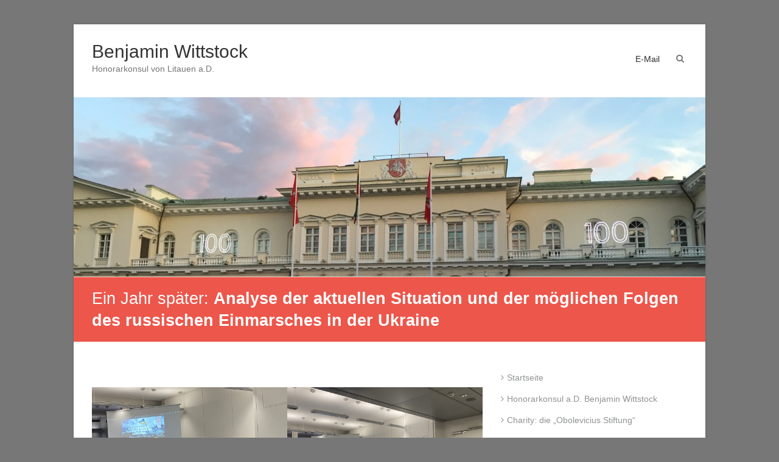

--- FILE ---
content_type: text/html; charset=UTF-8
request_url: https://honorarkonsul-litauen.de/?p=951
body_size: 11945
content:
<!DOCTYPE html>
<html lang="de">
<head>
	<meta charset="UTF-8" />
	<meta name="viewport" content="width=device-width, initial-scale=1">
	<link rel="profile" href="https://gmpg.org/xfn/11" />
	<meta name='robots' content='index, follow, max-image-preview:large, max-snippet:-1, max-video-preview:-1' />

	<!-- This site is optimized with the Yoast SEO plugin v19.13 - https://yoast.com/wordpress/plugins/seo/ -->
	<title>Ein Jahr später: Analyse der aktuellen Situation und der möglichen Folgen des russischen Einmarsches in der Ukraine - Benjamin Wittstock</title>
	<link rel="canonical" href="https://honorarkonsul-litauen.de/?p=951" />
	<meta property="og:locale" content="de_DE" />
	<meta property="og:type" content="article" />
	<meta property="og:title" content="Ein Jahr später: Analyse der aktuellen Situation und der möglichen Folgen des russischen Einmarsches in der Ukraine - Benjamin Wittstock" />
	<meta property="og:description" content="Ukrainische Freie Universität (München): Am 24. Februar 2023 durfte ich an einer außergewöhnlichen Veranstaltung teilnehmen, die mich tief berührt und nachhaltig beeindruckt hat. Die Ukrainische Freie Universität in München öffnete ihre Türen für eine Podiumsdiskussion mit namhaften Experten der Sicherheitspolitik,&hellip;" />
	<meta property="og:url" content="https://honorarkonsul-litauen.de/?p=951" />
	<meta property="og:site_name" content="Benjamin Wittstock" />
	<meta property="article:published_time" content="2023-02-24T15:39:38+00:00" />
	<meta property="article:modified_time" content="2023-08-01T14:44:20+00:00" />
	<meta property="og:image" content="https://honorarkonsul-litauen.de/wp-content/uploads/2023/08/2023-Ukraine-one-year-of-war-discussion-Munich-Honorary-Consul-Wittstock-2-scaled.jpg" />
	<meta property="og:image:width" content="2560" />
	<meta property="og:image:height" content="1920" />
	<meta property="og:image:type" content="image/jpeg" />
	<meta name="author" content="Honorarkonsul" />
	<meta name="twitter:card" content="summary_large_image" />
	<meta name="twitter:creator" content="@Benjamin" />
	<meta name="twitter:label1" content="Geschrieben von" />
	<meta name="twitter:data1" content="Honorarkonsul" />
	<meta name="twitter:label2" content="Geschätzte Lesezeit" />
	<meta name="twitter:data2" content="2 Minuten" />
	<script type="application/ld+json" class="yoast-schema-graph">{"@context":"https://schema.org","@graph":[{"@type":"WebPage","@id":"https://honorarkonsul-litauen.de/?p=951","url":"https://honorarkonsul-litauen.de/?p=951","name":"Ein Jahr später: Analyse der aktuellen Situation und der möglichen Folgen des russischen Einmarsches in der Ukraine - Benjamin Wittstock","isPartOf":{"@id":"https://honorarkonsul-litauen.de/#website"},"primaryImageOfPage":{"@id":"https://honorarkonsul-litauen.de/?p=951#primaryimage"},"image":{"@id":"https://honorarkonsul-litauen.de/?p=951#primaryimage"},"thumbnailUrl":"https://honorarkonsul-litauen.de/wp-content/uploads/2023/08/2023-Ukraine-one-year-of-war-discussion-Munich-Honorary-Consul-Wittstock-2-scaled.jpg","datePublished":"2023-02-24T15:39:38+00:00","dateModified":"2023-08-01T14:44:20+00:00","author":{"@id":"https://honorarkonsul-litauen.de/#/schema/person/e1b2ac7e77b3007d008e1d65a3883430"},"breadcrumb":{"@id":"https://honorarkonsul-litauen.de/?p=951#breadcrumb"},"inLanguage":"de","potentialAction":[{"@type":"ReadAction","target":["https://honorarkonsul-litauen.de/?p=951"]}]},{"@type":"ImageObject","inLanguage":"de","@id":"https://honorarkonsul-litauen.de/?p=951#primaryimage","url":"https://honorarkonsul-litauen.de/wp-content/uploads/2023/08/2023-Ukraine-one-year-of-war-discussion-Munich-Honorary-Consul-Wittstock-2-scaled.jpg","contentUrl":"https://honorarkonsul-litauen.de/wp-content/uploads/2023/08/2023-Ukraine-one-year-of-war-discussion-Munich-Honorary-Consul-Wittstock-2-scaled.jpg","width":2560,"height":1920},{"@type":"BreadcrumbList","@id":"https://honorarkonsul-litauen.de/?p=951#breadcrumb","itemListElement":[{"@type":"ListItem","position":1,"name":"Startseite","item":"https://honorarkonsul-litauen.de/"},{"@type":"ListItem","position":2,"name":"Ein Jahr später: Analyse der aktuellen Situation und der möglichen Folgen des russischen Einmarsches in der Ukraine"}]},{"@type":"WebSite","@id":"https://honorarkonsul-litauen.de/#website","url":"https://honorarkonsul-litauen.de/","name":"Benjamin Wittstock","description":"Honorarkonsul von Litauen a.D.","potentialAction":[{"@type":"SearchAction","target":{"@type":"EntryPoint","urlTemplate":"https://honorarkonsul-litauen.de/?s={search_term_string}"},"query-input":"required name=search_term_string"}],"inLanguage":"de"},{"@type":"Person","@id":"https://honorarkonsul-litauen.de/#/schema/person/e1b2ac7e77b3007d008e1d65a3883430","name":"Honorarkonsul","image":{"@type":"ImageObject","inLanguage":"de","@id":"https://honorarkonsul-litauen.de/#/schema/person/image/","url":"https://secure.gravatar.com/avatar/766ef6547827d64fc33c93e71c774bdc?s=96&d=mm&r=g","contentUrl":"https://secure.gravatar.com/avatar/766ef6547827d64fc33c93e71c774bdc?s=96&d=mm&r=g","caption":"Honorarkonsul"},"sameAs":["https://twitter.com/Benjamin"],"url":"https://honorarkonsul-litauen.de/?author=1"}]}</script>
	<!-- / Yoast SEO plugin. -->


<link rel="alternate" type="application/rss+xml" title="Benjamin Wittstock &raquo; Feed" href="https://honorarkonsul-litauen.de/?feed=rss2" />
<link rel="alternate" type="application/rss+xml" title="Benjamin Wittstock &raquo; Kommentar-Feed" href="https://honorarkonsul-litauen.de/?feed=comments-rss2" />
<script type="text/javascript">
window._wpemojiSettings = {"baseUrl":"https:\/\/s.w.org\/images\/core\/emoji\/14.0.0\/72x72\/","ext":".png","svgUrl":"https:\/\/s.w.org\/images\/core\/emoji\/14.0.0\/svg\/","svgExt":".svg","source":{"concatemoji":"https:\/\/honorarkonsul-litauen.de\/wp-includes\/js\/wp-emoji-release.min.js?ver=6.1.9"}};
/*! This file is auto-generated */
!function(e,a,t){var n,r,o,i=a.createElement("canvas"),p=i.getContext&&i.getContext("2d");function s(e,t){var a=String.fromCharCode,e=(p.clearRect(0,0,i.width,i.height),p.fillText(a.apply(this,e),0,0),i.toDataURL());return p.clearRect(0,0,i.width,i.height),p.fillText(a.apply(this,t),0,0),e===i.toDataURL()}function c(e){var t=a.createElement("script");t.src=e,t.defer=t.type="text/javascript",a.getElementsByTagName("head")[0].appendChild(t)}for(o=Array("flag","emoji"),t.supports={everything:!0,everythingExceptFlag:!0},r=0;r<o.length;r++)t.supports[o[r]]=function(e){if(p&&p.fillText)switch(p.textBaseline="top",p.font="600 32px Arial",e){case"flag":return s([127987,65039,8205,9895,65039],[127987,65039,8203,9895,65039])?!1:!s([55356,56826,55356,56819],[55356,56826,8203,55356,56819])&&!s([55356,57332,56128,56423,56128,56418,56128,56421,56128,56430,56128,56423,56128,56447],[55356,57332,8203,56128,56423,8203,56128,56418,8203,56128,56421,8203,56128,56430,8203,56128,56423,8203,56128,56447]);case"emoji":return!s([129777,127995,8205,129778,127999],[129777,127995,8203,129778,127999])}return!1}(o[r]),t.supports.everything=t.supports.everything&&t.supports[o[r]],"flag"!==o[r]&&(t.supports.everythingExceptFlag=t.supports.everythingExceptFlag&&t.supports[o[r]]);t.supports.everythingExceptFlag=t.supports.everythingExceptFlag&&!t.supports.flag,t.DOMReady=!1,t.readyCallback=function(){t.DOMReady=!0},t.supports.everything||(n=function(){t.readyCallback()},a.addEventListener?(a.addEventListener("DOMContentLoaded",n,!1),e.addEventListener("load",n,!1)):(e.attachEvent("onload",n),a.attachEvent("onreadystatechange",function(){"complete"===a.readyState&&t.readyCallback()})),(e=t.source||{}).concatemoji?c(e.concatemoji):e.wpemoji&&e.twemoji&&(c(e.twemoji),c(e.wpemoji)))}(window,document,window._wpemojiSettings);
</script>
<style type="text/css">
img.wp-smiley,
img.emoji {
	display: inline !important;
	border: none !important;
	box-shadow: none !important;
	height: 1em !important;
	width: 1em !important;
	margin: 0 0.07em !important;
	vertical-align: -0.1em !important;
	background: none !important;
	padding: 0 !important;
}
</style>
	<link rel='stylesheet' id='wp-block-library-css' href='https://honorarkonsul-litauen.de/wp-includes/css/dist/block-library/style.min.css?ver=6.1.9' type='text/css' media='all' />
<style id='wp-block-library-theme-inline-css' type='text/css'>
.wp-block-audio figcaption{color:#555;font-size:13px;text-align:center}.is-dark-theme .wp-block-audio figcaption{color:hsla(0,0%,100%,.65)}.wp-block-audio{margin:0 0 1em}.wp-block-code{border:1px solid #ccc;border-radius:4px;font-family:Menlo,Consolas,monaco,monospace;padding:.8em 1em}.wp-block-embed figcaption{color:#555;font-size:13px;text-align:center}.is-dark-theme .wp-block-embed figcaption{color:hsla(0,0%,100%,.65)}.wp-block-embed{margin:0 0 1em}.blocks-gallery-caption{color:#555;font-size:13px;text-align:center}.is-dark-theme .blocks-gallery-caption{color:hsla(0,0%,100%,.65)}.wp-block-image figcaption{color:#555;font-size:13px;text-align:center}.is-dark-theme .wp-block-image figcaption{color:hsla(0,0%,100%,.65)}.wp-block-image{margin:0 0 1em}.wp-block-pullquote{border-top:4px solid;border-bottom:4px solid;margin-bottom:1.75em;color:currentColor}.wp-block-pullquote__citation,.wp-block-pullquote cite,.wp-block-pullquote footer{color:currentColor;text-transform:uppercase;font-size:.8125em;font-style:normal}.wp-block-quote{border-left:.25em solid;margin:0 0 1.75em;padding-left:1em}.wp-block-quote cite,.wp-block-quote footer{color:currentColor;font-size:.8125em;position:relative;font-style:normal}.wp-block-quote.has-text-align-right{border-left:none;border-right:.25em solid;padding-left:0;padding-right:1em}.wp-block-quote.has-text-align-center{border:none;padding-left:0}.wp-block-quote.is-large,.wp-block-quote.is-style-large,.wp-block-quote.is-style-plain{border:none}.wp-block-search .wp-block-search__label{font-weight:700}.wp-block-search__button{border:1px solid #ccc;padding:.375em .625em}:where(.wp-block-group.has-background){padding:1.25em 2.375em}.wp-block-separator.has-css-opacity{opacity:.4}.wp-block-separator{border:none;border-bottom:2px solid;margin-left:auto;margin-right:auto}.wp-block-separator.has-alpha-channel-opacity{opacity:1}.wp-block-separator:not(.is-style-wide):not(.is-style-dots){width:100px}.wp-block-separator.has-background:not(.is-style-dots){border-bottom:none;height:1px}.wp-block-separator.has-background:not(.is-style-wide):not(.is-style-dots){height:2px}.wp-block-table{margin:"0 0 1em 0"}.wp-block-table thead{border-bottom:3px solid}.wp-block-table tfoot{border-top:3px solid}.wp-block-table td,.wp-block-table th{word-break:normal}.wp-block-table figcaption{color:#555;font-size:13px;text-align:center}.is-dark-theme .wp-block-table figcaption{color:hsla(0,0%,100%,.65)}.wp-block-video figcaption{color:#555;font-size:13px;text-align:center}.is-dark-theme .wp-block-video figcaption{color:hsla(0,0%,100%,.65)}.wp-block-video{margin:0 0 1em}.wp-block-template-part.has-background{padding:1.25em 2.375em;margin-top:0;margin-bottom:0}
</style>
<link rel='stylesheet' id='classic-theme-styles-css' href='https://honorarkonsul-litauen.de/wp-includes/css/classic-themes.min.css?ver=1' type='text/css' media='all' />
<style id='global-styles-inline-css' type='text/css'>
body{--wp--preset--color--black: #000000;--wp--preset--color--cyan-bluish-gray: #abb8c3;--wp--preset--color--white: #ffffff;--wp--preset--color--pale-pink: #f78da7;--wp--preset--color--vivid-red: #cf2e2e;--wp--preset--color--luminous-vivid-orange: #ff6900;--wp--preset--color--luminous-vivid-amber: #fcb900;--wp--preset--color--light-green-cyan: #7bdcb5;--wp--preset--color--vivid-green-cyan: #00d084;--wp--preset--color--pale-cyan-blue: #8ed1fc;--wp--preset--color--vivid-cyan-blue: #0693e3;--wp--preset--color--vivid-purple: #9b51e0;--wp--preset--gradient--vivid-cyan-blue-to-vivid-purple: linear-gradient(135deg,rgba(6,147,227,1) 0%,rgb(155,81,224) 100%);--wp--preset--gradient--light-green-cyan-to-vivid-green-cyan: linear-gradient(135deg,rgb(122,220,180) 0%,rgb(0,208,130) 100%);--wp--preset--gradient--luminous-vivid-amber-to-luminous-vivid-orange: linear-gradient(135deg,rgba(252,185,0,1) 0%,rgba(255,105,0,1) 100%);--wp--preset--gradient--luminous-vivid-orange-to-vivid-red: linear-gradient(135deg,rgba(255,105,0,1) 0%,rgb(207,46,46) 100%);--wp--preset--gradient--very-light-gray-to-cyan-bluish-gray: linear-gradient(135deg,rgb(238,238,238) 0%,rgb(169,184,195) 100%);--wp--preset--gradient--cool-to-warm-spectrum: linear-gradient(135deg,rgb(74,234,220) 0%,rgb(151,120,209) 20%,rgb(207,42,186) 40%,rgb(238,44,130) 60%,rgb(251,105,98) 80%,rgb(254,248,76) 100%);--wp--preset--gradient--blush-light-purple: linear-gradient(135deg,rgb(255,206,236) 0%,rgb(152,150,240) 100%);--wp--preset--gradient--blush-bordeaux: linear-gradient(135deg,rgb(254,205,165) 0%,rgb(254,45,45) 50%,rgb(107,0,62) 100%);--wp--preset--gradient--luminous-dusk: linear-gradient(135deg,rgb(255,203,112) 0%,rgb(199,81,192) 50%,rgb(65,88,208) 100%);--wp--preset--gradient--pale-ocean: linear-gradient(135deg,rgb(255,245,203) 0%,rgb(182,227,212) 50%,rgb(51,167,181) 100%);--wp--preset--gradient--electric-grass: linear-gradient(135deg,rgb(202,248,128) 0%,rgb(113,206,126) 100%);--wp--preset--gradient--midnight: linear-gradient(135deg,rgb(2,3,129) 0%,rgb(40,116,252) 100%);--wp--preset--duotone--dark-grayscale: url('#wp-duotone-dark-grayscale');--wp--preset--duotone--grayscale: url('#wp-duotone-grayscale');--wp--preset--duotone--purple-yellow: url('#wp-duotone-purple-yellow');--wp--preset--duotone--blue-red: url('#wp-duotone-blue-red');--wp--preset--duotone--midnight: url('#wp-duotone-midnight');--wp--preset--duotone--magenta-yellow: url('#wp-duotone-magenta-yellow');--wp--preset--duotone--purple-green: url('#wp-duotone-purple-green');--wp--preset--duotone--blue-orange: url('#wp-duotone-blue-orange');--wp--preset--font-size--small: 13px;--wp--preset--font-size--medium: 20px;--wp--preset--font-size--large: 36px;--wp--preset--font-size--x-large: 42px;--wp--preset--spacing--20: 0.44rem;--wp--preset--spacing--30: 0.67rem;--wp--preset--spacing--40: 1rem;--wp--preset--spacing--50: 1.5rem;--wp--preset--spacing--60: 2.25rem;--wp--preset--spacing--70: 3.38rem;--wp--preset--spacing--80: 5.06rem;}:where(.is-layout-flex){gap: 0.5em;}body .is-layout-flow > .alignleft{float: left;margin-inline-start: 0;margin-inline-end: 2em;}body .is-layout-flow > .alignright{float: right;margin-inline-start: 2em;margin-inline-end: 0;}body .is-layout-flow > .aligncenter{margin-left: auto !important;margin-right: auto !important;}body .is-layout-constrained > .alignleft{float: left;margin-inline-start: 0;margin-inline-end: 2em;}body .is-layout-constrained > .alignright{float: right;margin-inline-start: 2em;margin-inline-end: 0;}body .is-layout-constrained > .aligncenter{margin-left: auto !important;margin-right: auto !important;}body .is-layout-constrained > :where(:not(.alignleft):not(.alignright):not(.alignfull)){max-width: var(--wp--style--global--content-size);margin-left: auto !important;margin-right: auto !important;}body .is-layout-constrained > .alignwide{max-width: var(--wp--style--global--wide-size);}body .is-layout-flex{display: flex;}body .is-layout-flex{flex-wrap: wrap;align-items: center;}body .is-layout-flex > *{margin: 0;}:where(.wp-block-columns.is-layout-flex){gap: 2em;}.has-black-color{color: var(--wp--preset--color--black) !important;}.has-cyan-bluish-gray-color{color: var(--wp--preset--color--cyan-bluish-gray) !important;}.has-white-color{color: var(--wp--preset--color--white) !important;}.has-pale-pink-color{color: var(--wp--preset--color--pale-pink) !important;}.has-vivid-red-color{color: var(--wp--preset--color--vivid-red) !important;}.has-luminous-vivid-orange-color{color: var(--wp--preset--color--luminous-vivid-orange) !important;}.has-luminous-vivid-amber-color{color: var(--wp--preset--color--luminous-vivid-amber) !important;}.has-light-green-cyan-color{color: var(--wp--preset--color--light-green-cyan) !important;}.has-vivid-green-cyan-color{color: var(--wp--preset--color--vivid-green-cyan) !important;}.has-pale-cyan-blue-color{color: var(--wp--preset--color--pale-cyan-blue) !important;}.has-vivid-cyan-blue-color{color: var(--wp--preset--color--vivid-cyan-blue) !important;}.has-vivid-purple-color{color: var(--wp--preset--color--vivid-purple) !important;}.has-black-background-color{background-color: var(--wp--preset--color--black) !important;}.has-cyan-bluish-gray-background-color{background-color: var(--wp--preset--color--cyan-bluish-gray) !important;}.has-white-background-color{background-color: var(--wp--preset--color--white) !important;}.has-pale-pink-background-color{background-color: var(--wp--preset--color--pale-pink) !important;}.has-vivid-red-background-color{background-color: var(--wp--preset--color--vivid-red) !important;}.has-luminous-vivid-orange-background-color{background-color: var(--wp--preset--color--luminous-vivid-orange) !important;}.has-luminous-vivid-amber-background-color{background-color: var(--wp--preset--color--luminous-vivid-amber) !important;}.has-light-green-cyan-background-color{background-color: var(--wp--preset--color--light-green-cyan) !important;}.has-vivid-green-cyan-background-color{background-color: var(--wp--preset--color--vivid-green-cyan) !important;}.has-pale-cyan-blue-background-color{background-color: var(--wp--preset--color--pale-cyan-blue) !important;}.has-vivid-cyan-blue-background-color{background-color: var(--wp--preset--color--vivid-cyan-blue) !important;}.has-vivid-purple-background-color{background-color: var(--wp--preset--color--vivid-purple) !important;}.has-black-border-color{border-color: var(--wp--preset--color--black) !important;}.has-cyan-bluish-gray-border-color{border-color: var(--wp--preset--color--cyan-bluish-gray) !important;}.has-white-border-color{border-color: var(--wp--preset--color--white) !important;}.has-pale-pink-border-color{border-color: var(--wp--preset--color--pale-pink) !important;}.has-vivid-red-border-color{border-color: var(--wp--preset--color--vivid-red) !important;}.has-luminous-vivid-orange-border-color{border-color: var(--wp--preset--color--luminous-vivid-orange) !important;}.has-luminous-vivid-amber-border-color{border-color: var(--wp--preset--color--luminous-vivid-amber) !important;}.has-light-green-cyan-border-color{border-color: var(--wp--preset--color--light-green-cyan) !important;}.has-vivid-green-cyan-border-color{border-color: var(--wp--preset--color--vivid-green-cyan) !important;}.has-pale-cyan-blue-border-color{border-color: var(--wp--preset--color--pale-cyan-blue) !important;}.has-vivid-cyan-blue-border-color{border-color: var(--wp--preset--color--vivid-cyan-blue) !important;}.has-vivid-purple-border-color{border-color: var(--wp--preset--color--vivid-purple) !important;}.has-vivid-cyan-blue-to-vivid-purple-gradient-background{background: var(--wp--preset--gradient--vivid-cyan-blue-to-vivid-purple) !important;}.has-light-green-cyan-to-vivid-green-cyan-gradient-background{background: var(--wp--preset--gradient--light-green-cyan-to-vivid-green-cyan) !important;}.has-luminous-vivid-amber-to-luminous-vivid-orange-gradient-background{background: var(--wp--preset--gradient--luminous-vivid-amber-to-luminous-vivid-orange) !important;}.has-luminous-vivid-orange-to-vivid-red-gradient-background{background: var(--wp--preset--gradient--luminous-vivid-orange-to-vivid-red) !important;}.has-very-light-gray-to-cyan-bluish-gray-gradient-background{background: var(--wp--preset--gradient--very-light-gray-to-cyan-bluish-gray) !important;}.has-cool-to-warm-spectrum-gradient-background{background: var(--wp--preset--gradient--cool-to-warm-spectrum) !important;}.has-blush-light-purple-gradient-background{background: var(--wp--preset--gradient--blush-light-purple) !important;}.has-blush-bordeaux-gradient-background{background: var(--wp--preset--gradient--blush-bordeaux) !important;}.has-luminous-dusk-gradient-background{background: var(--wp--preset--gradient--luminous-dusk) !important;}.has-pale-ocean-gradient-background{background: var(--wp--preset--gradient--pale-ocean) !important;}.has-electric-grass-gradient-background{background: var(--wp--preset--gradient--electric-grass) !important;}.has-midnight-gradient-background{background: var(--wp--preset--gradient--midnight) !important;}.has-small-font-size{font-size: var(--wp--preset--font-size--small) !important;}.has-medium-font-size{font-size: var(--wp--preset--font-size--medium) !important;}.has-large-font-size{font-size: var(--wp--preset--font-size--large) !important;}.has-x-large-font-size{font-size: var(--wp--preset--font-size--x-large) !important;}
.wp-block-navigation a:where(:not(.wp-element-button)){color: inherit;}
:where(.wp-block-columns.is-layout-flex){gap: 2em;}
.wp-block-pullquote{font-size: 1.5em;line-height: 1.6;}
</style>
<link rel='stylesheet' id='esteem_style-css' href='https://honorarkonsul-litauen.de/wp-content/themes/esteem/style.css?ver=6.1.9' type='text/css' media='all' />
<link rel='stylesheet' id='esteem-responsive-css' href='https://honorarkonsul-litauen.de/wp-content/themes/esteem/css/responsive.css?ver=6.1.9' type='text/css' media='all' />
<link rel='stylesheet' id='esteem-fontawesome-css' href='https://honorarkonsul-litauen.de/wp-content/themes/esteem/fontawesome/css/font-awesome.css?ver=3.2.1' type='text/css' media='all' />
<script type='text/javascript' src='https://honorarkonsul-litauen.de/wp-includes/js/jquery/jquery.min.js?ver=3.6.1' id='jquery-core-js'></script>
<script type='text/javascript' src='https://honorarkonsul-litauen.de/wp-includes/js/jquery/jquery-migrate.min.js?ver=3.3.2' id='jquery-migrate-js'></script>
<script type='text/javascript' src='https://honorarkonsul-litauen.de/wp-content/themes/esteem/js/esteem-custom.js?ver=6.1.9' id='esteem-custom-js'></script>
<!--[if lte IE 8]>
<script type='text/javascript' src='https://honorarkonsul-litauen.de/wp-content/themes/esteem/js/html5shiv.min.js?ver=6.1.9' id='html5-js'></script>
<![endif]-->
<link rel="https://api.w.org/" href="https://honorarkonsul-litauen.de/index.php?rest_route=/" /><link rel="alternate" type="application/json" href="https://honorarkonsul-litauen.de/index.php?rest_route=/wp/v2/posts/951" /><link rel="EditURI" type="application/rsd+xml" title="RSD" href="https://honorarkonsul-litauen.de/xmlrpc.php?rsd" />
<link rel="wlwmanifest" type="application/wlwmanifest+xml" href="https://honorarkonsul-litauen.de/wp-includes/wlwmanifest.xml" />
<meta name="generator" content="WordPress 6.1.9" />
<link rel='shortlink' href='https://honorarkonsul-litauen.de/?p=951' />
<link rel="alternate" type="application/json+oembed" href="https://honorarkonsul-litauen.de/index.php?rest_route=%2Foembed%2F1.0%2Fembed&#038;url=https%3A%2F%2Fhonorarkonsul-litauen.de%2F%3Fp%3D951" />
<link rel="alternate" type="text/xml+oembed" href="https://honorarkonsul-litauen.de/index.php?rest_route=%2Foembed%2F1.0%2Fembed&#038;url=https%3A%2F%2Fhonorarkonsul-litauen.de%2F%3Fp%3D951&#038;format=xml" />
<style type="text/css" id="custom-background-css">
body.custom-background { background-color: #777777; }
</style>
	<link rel="icon" href="https://honorarkonsul-litauen.de/wp-content/uploads/2019/03/cropped-herbas006-herbo-adaptacija-be-skydo-32x32.jpg" sizes="32x32" />
<link rel="icon" href="https://honorarkonsul-litauen.de/wp-content/uploads/2019/03/cropped-herbas006-herbo-adaptacija-be-skydo-192x192.jpg" sizes="192x192" />
<link rel="apple-touch-icon" href="https://honorarkonsul-litauen.de/wp-content/uploads/2019/03/cropped-herbas006-herbo-adaptacija-be-skydo-180x180.jpg" />
<meta name="msapplication-TileImage" content="https://honorarkonsul-litauen.de/wp-content/uploads/2019/03/cropped-herbas006-herbo-adaptacija-be-skydo-270x270.jpg" />
</head>

<body class="post-template-default single single-post postid-951 single-format-standard custom-background wp-embed-responsive  blog-medium boxed">

<svg xmlns="http://www.w3.org/2000/svg" viewBox="0 0 0 0" width="0" height="0" focusable="false" role="none" style="visibility: hidden; position: absolute; left: -9999px; overflow: hidden;" ><defs><filter id="wp-duotone-dark-grayscale"><feColorMatrix color-interpolation-filters="sRGB" type="matrix" values=" .299 .587 .114 0 0 .299 .587 .114 0 0 .299 .587 .114 0 0 .299 .587 .114 0 0 " /><feComponentTransfer color-interpolation-filters="sRGB" ><feFuncR type="table" tableValues="0 0.49803921568627" /><feFuncG type="table" tableValues="0 0.49803921568627" /><feFuncB type="table" tableValues="0 0.49803921568627" /><feFuncA type="table" tableValues="1 1" /></feComponentTransfer><feComposite in2="SourceGraphic" operator="in" /></filter></defs></svg><svg xmlns="http://www.w3.org/2000/svg" viewBox="0 0 0 0" width="0" height="0" focusable="false" role="none" style="visibility: hidden; position: absolute; left: -9999px; overflow: hidden;" ><defs><filter id="wp-duotone-grayscale"><feColorMatrix color-interpolation-filters="sRGB" type="matrix" values=" .299 .587 .114 0 0 .299 .587 .114 0 0 .299 .587 .114 0 0 .299 .587 .114 0 0 " /><feComponentTransfer color-interpolation-filters="sRGB" ><feFuncR type="table" tableValues="0 1" /><feFuncG type="table" tableValues="0 1" /><feFuncB type="table" tableValues="0 1" /><feFuncA type="table" tableValues="1 1" /></feComponentTransfer><feComposite in2="SourceGraphic" operator="in" /></filter></defs></svg><svg xmlns="http://www.w3.org/2000/svg" viewBox="0 0 0 0" width="0" height="0" focusable="false" role="none" style="visibility: hidden; position: absolute; left: -9999px; overflow: hidden;" ><defs><filter id="wp-duotone-purple-yellow"><feColorMatrix color-interpolation-filters="sRGB" type="matrix" values=" .299 .587 .114 0 0 .299 .587 .114 0 0 .299 .587 .114 0 0 .299 .587 .114 0 0 " /><feComponentTransfer color-interpolation-filters="sRGB" ><feFuncR type="table" tableValues="0.54901960784314 0.98823529411765" /><feFuncG type="table" tableValues="0 1" /><feFuncB type="table" tableValues="0.71764705882353 0.25490196078431" /><feFuncA type="table" tableValues="1 1" /></feComponentTransfer><feComposite in2="SourceGraphic" operator="in" /></filter></defs></svg><svg xmlns="http://www.w3.org/2000/svg" viewBox="0 0 0 0" width="0" height="0" focusable="false" role="none" style="visibility: hidden; position: absolute; left: -9999px; overflow: hidden;" ><defs><filter id="wp-duotone-blue-red"><feColorMatrix color-interpolation-filters="sRGB" type="matrix" values=" .299 .587 .114 0 0 .299 .587 .114 0 0 .299 .587 .114 0 0 .299 .587 .114 0 0 " /><feComponentTransfer color-interpolation-filters="sRGB" ><feFuncR type="table" tableValues="0 1" /><feFuncG type="table" tableValues="0 0.27843137254902" /><feFuncB type="table" tableValues="0.5921568627451 0.27843137254902" /><feFuncA type="table" tableValues="1 1" /></feComponentTransfer><feComposite in2="SourceGraphic" operator="in" /></filter></defs></svg><svg xmlns="http://www.w3.org/2000/svg" viewBox="0 0 0 0" width="0" height="0" focusable="false" role="none" style="visibility: hidden; position: absolute; left: -9999px; overflow: hidden;" ><defs><filter id="wp-duotone-midnight"><feColorMatrix color-interpolation-filters="sRGB" type="matrix" values=" .299 .587 .114 0 0 .299 .587 .114 0 0 .299 .587 .114 0 0 .299 .587 .114 0 0 " /><feComponentTransfer color-interpolation-filters="sRGB" ><feFuncR type="table" tableValues="0 0" /><feFuncG type="table" tableValues="0 0.64705882352941" /><feFuncB type="table" tableValues="0 1" /><feFuncA type="table" tableValues="1 1" /></feComponentTransfer><feComposite in2="SourceGraphic" operator="in" /></filter></defs></svg><svg xmlns="http://www.w3.org/2000/svg" viewBox="0 0 0 0" width="0" height="0" focusable="false" role="none" style="visibility: hidden; position: absolute; left: -9999px; overflow: hidden;" ><defs><filter id="wp-duotone-magenta-yellow"><feColorMatrix color-interpolation-filters="sRGB" type="matrix" values=" .299 .587 .114 0 0 .299 .587 .114 0 0 .299 .587 .114 0 0 .299 .587 .114 0 0 " /><feComponentTransfer color-interpolation-filters="sRGB" ><feFuncR type="table" tableValues="0.78039215686275 1" /><feFuncG type="table" tableValues="0 0.94901960784314" /><feFuncB type="table" tableValues="0.35294117647059 0.47058823529412" /><feFuncA type="table" tableValues="1 1" /></feComponentTransfer><feComposite in2="SourceGraphic" operator="in" /></filter></defs></svg><svg xmlns="http://www.w3.org/2000/svg" viewBox="0 0 0 0" width="0" height="0" focusable="false" role="none" style="visibility: hidden; position: absolute; left: -9999px; overflow: hidden;" ><defs><filter id="wp-duotone-purple-green"><feColorMatrix color-interpolation-filters="sRGB" type="matrix" values=" .299 .587 .114 0 0 .299 .587 .114 0 0 .299 .587 .114 0 0 .299 .587 .114 0 0 " /><feComponentTransfer color-interpolation-filters="sRGB" ><feFuncR type="table" tableValues="0.65098039215686 0.40392156862745" /><feFuncG type="table" tableValues="0 1" /><feFuncB type="table" tableValues="0.44705882352941 0.4" /><feFuncA type="table" tableValues="1 1" /></feComponentTransfer><feComposite in2="SourceGraphic" operator="in" /></filter></defs></svg><svg xmlns="http://www.w3.org/2000/svg" viewBox="0 0 0 0" width="0" height="0" focusable="false" role="none" style="visibility: hidden; position: absolute; left: -9999px; overflow: hidden;" ><defs><filter id="wp-duotone-blue-orange"><feColorMatrix color-interpolation-filters="sRGB" type="matrix" values=" .299 .587 .114 0 0 .299 .587 .114 0 0 .299 .587 .114 0 0 .299 .587 .114 0 0 " /><feComponentTransfer color-interpolation-filters="sRGB" ><feFuncR type="table" tableValues="0.098039215686275 1" /><feFuncG type="table" tableValues="0 0.66274509803922" /><feFuncB type="table" tableValues="0.84705882352941 0.41960784313725" /><feFuncA type="table" tableValues="1 1" /></feComponentTransfer><feComposite in2="SourceGraphic" operator="in" /></filter></defs></svg>
<div id="page" class="hfeed site">
	<a class="skip-link screen-reader-text" href="#main">Skip to content</a>

	<header id="masthead" class="site-header" role="banner">
		<div class="inner-wrap">
			<div class="hgroup-wrap clearfix">
				<div class="site-branding">
											<div class="header-logo-image">
													</div><!-- .header-logo-image -->
										<div class="header-text ">
													<h3 id="site-title">
								<a href="https://honorarkonsul-litauen.de/" title="Benjamin Wittstock" rel="home">
									Benjamin Wittstock								</a>
							</h3>
																			<p class="site-description">Honorarkonsul von Litauen a.D.</p>
											</div><!-- .header-text -->
				</div><!-- .site-branding -->
				<div class="hgroup-wrap-right">
					<nav id="site-navigation" class="main-navigation" role="navigation">
						<h3 class="menu-toggle"></h3>
						<div class="nav-menu clearfix">
							<ul id="menu-social-links-menue" class="menu"><li id="menu-item-35" class="menu-item menu-item-type-custom menu-item-object-custom menu-item-35"><a href="mailto:wittstock@honorarkonsul-litauen.de">E-Mail</a></li>
</ul>						</div><!-- .nav-menu -->
					</nav><!-- #site-description -->
					<i class="icon-search search-top"></i>
					<div class="search-form-top">
						<form action="https://honorarkonsul-litauen.de/" id="search-form" class="searchform clearfix" method="get">
	<div class="search-wrap">
		<input type="text" placeholder="Suchen" class="s field" name="s">
		<button type="submit">Suchen</button>
	</div>
	<input type="submit" value="Suchen" id="search-submit" name="submit" class="submit">
</form><!-- .searchform -->					</div><!-- .search-form-top -->
				</div><!-- .hgroup-wrap-right -->
			</div><!-- .hgroup-wrap -->
		</div><!-- .inner-wrap -->
		<div id="wp-custom-header" class="wp-custom-header"><img src="https://honorarkonsul-litauen.de/wp-content/uploads/2022/12/vilnius-president-palace-4.jpeg" class="header-image" width="1500" height="427" alt="Benjamin Wittstock"></div>
					<section class="page-title-bar clearfix">
				<div class="inner-wrap">
																		<div class="page-title-wrap"><h1>Ein Jahr später: <strong>Analyse der aktuellen Situation und der möglichen Folgen des russischen Einmarsches in der Ukraine</strong></h1></div>
																				</div>
			</section>
			</header><!-- #masthead -->
	<div id="main" class="site-main inner-wrap">

	
	<div id="primary">
		<div id="content" class="clearfix">
			
				
<article id="post-951" class="post-951 post type-post status-publish format-standard has-post-thumbnail hentry category-allgemein category-cc">
      <div class="entry-content clearfix">
      
<figure class="is-layout-flex wp-block-gallery-1 wp-block-gallery has-nested-images columns-default is-cropped">
<figure class="wp-block-image size-large"><img decoding="async" width="1024" height="768" data-id="952"  src="https://honorarkonsul-litauen.de/wp-content/uploads/2023/08/2023-Ukraine-one-year-of-war-discussion-Munich-Honorary-Consul-Wittstock-1-1024x768.jpg" alt="" class="wp-image-952" srcset="https://honorarkonsul-litauen.de/wp-content/uploads/2023/08/2023-Ukraine-one-year-of-war-discussion-Munich-Honorary-Consul-Wittstock-1-1024x768.jpg 1024w, https://honorarkonsul-litauen.de/wp-content/uploads/2023/08/2023-Ukraine-one-year-of-war-discussion-Munich-Honorary-Consul-Wittstock-1-300x225.jpg 300w, https://honorarkonsul-litauen.de/wp-content/uploads/2023/08/2023-Ukraine-one-year-of-war-discussion-Munich-Honorary-Consul-Wittstock-1-768x576.jpg 768w, https://honorarkonsul-litauen.de/wp-content/uploads/2023/08/2023-Ukraine-one-year-of-war-discussion-Munich-Honorary-Consul-Wittstock-1-1536x1152.jpg 1536w, https://honorarkonsul-litauen.de/wp-content/uploads/2023/08/2023-Ukraine-one-year-of-war-discussion-Munich-Honorary-Consul-Wittstock-1-2048x1536.jpg 2048w" sizes="(max-width: 1024px) 100vw, 1024px" /><figcaption class="wp-element-caption"><strong>Dr. Benedikt Franke</strong>, stellvertretender Vorsitzender und Geschäftsführer der Münchner Sicherheitskonferenz.</figcaption></figure>



<figure class="wp-block-image size-large"><img decoding="async" loading="lazy" width="1024" height="768" data-id="953"  src="https://honorarkonsul-litauen.de/wp-content/uploads/2023/08/2023-Ukraine-one-year-of-war-discussion-Munich-Honorary-Consul-Wittstock-2-1024x768.jpg" alt="" class="wp-image-953" srcset="https://honorarkonsul-litauen.de/wp-content/uploads/2023/08/2023-Ukraine-one-year-of-war-discussion-Munich-Honorary-Consul-Wittstock-2-1024x768.jpg 1024w, https://honorarkonsul-litauen.de/wp-content/uploads/2023/08/2023-Ukraine-one-year-of-war-discussion-Munich-Honorary-Consul-Wittstock-2-300x225.jpg 300w, https://honorarkonsul-litauen.de/wp-content/uploads/2023/08/2023-Ukraine-one-year-of-war-discussion-Munich-Honorary-Consul-Wittstock-2-768x576.jpg 768w, https://honorarkonsul-litauen.de/wp-content/uploads/2023/08/2023-Ukraine-one-year-of-war-discussion-Munich-Honorary-Consul-Wittstock-2-1536x1152.jpg 1536w, https://honorarkonsul-litauen.de/wp-content/uploads/2023/08/2023-Ukraine-one-year-of-war-discussion-Munich-Honorary-Consul-Wittstock-2-2048x1536.jpg 2048w" sizes="(max-width: 1024px) 100vw, 1024px" /><figcaption class="wp-element-caption"><strong>Pavlo Klimkin</strong>&nbsp;(online), Mitglied des Aufsichtsrates des Ukrainischen Zukunftsinstituts und der Stiftung &#8222;Come Back Alive&#8220;, Außenminister der Ukraine 2014-2019.</figcaption></figure>
</figure>



<p>Ukrainische Freie Universität (München): Am 24. Februar 2023 durfte ich an einer außergewöhnlichen Veranstaltung teilnehmen, die mich tief berührt und nachhaltig beeindruckt hat. Die Ukrainische Freie Universität in München öffnete ihre Türen für eine Podiumsdiskussion mit namhaften Experten der Sicherheitspolitik, die sich mit der aktuellen Situation und den möglichen Folgen des russischen Einmarsches in die Ukraine auseinandersetzte.</p>



<p>Die Podiumsteilnehmer, allesamt angesehene Persönlichkeiten in ihren Fachgebieten, boten eine beeindruckende Mischung aus Fachwissen und persönlichen Erfahrungen. Dr. Benedikt Franke, der stellvertretende Vorsitzende und Geschäftsführer der renommierten Münchner Sicherheitskonferenz, eröffnete die Diskussion mit einer fundierten Analyse der geopolitischen Lage.</p>



<p>Eric Nelson, der stellvertretende Direktor des Marshall European Center for Security Studies, beeindruckte mit seinem tiefen Verständnis der internationalen Beziehungen und seiner profunden Kenntnis der Geschichte.</p>



<p>Besonders bewegend war die virtuelle Teilnahme von Pavlo Klimkin, dem ehemaligen Außenminister der Ukraine, der uns live von seinen Erfahrungen und Hoffnungen für sein Heimatland erzählte. Sein Aufruf zur Solidarität und Unterstützung für die Ukraine in dieser schwierigen Zeit berührte das Publikum zutiefst.</p>



<p>In Anbetracht der aktuellen weltpolitischen Entwicklungen, wie dem Überfall auf die Ukraine, wurde deutlich, wie wichtig es ist, den Dialog und die Zusammenarbeit zwischen verschiedenen Ländern und Akteuren zu fördern. Die Veranstaltung hat mich daran erinnert, dass unsere globale Gemeinschaft zusammenstehen muss, um Frieden und Stabilität zu gewährleisten.</p>



<p>Ich möchte der Ukrainischen Freien Universität und allen Beteiligten herzlich für diese bemerkenswerte Veranstaltung danken.</p>
<div class="extra-hatom-entry-title"><span class="entry-title">Ein Jahr später: <strong>Analyse der aktuellen Situation und der möglichen Folgen des russischen Einmarsches in der Ukraine</strong></span></div>   </div>

   <div class="entry-meta-bar clearfix"><div class="entry-meta clearfix">
			<span class="icon-user vcard author"><a class="url fn n"
			                                        href="https://honorarkonsul-litauen.de/?author=1">Honorarkonsul</a></span>

			<span class="icon-time"><a href="https://honorarkonsul-litauen.de/?p=951" title="16:39" rel="bookmark"><time class="entry-date published" datetime="2023-02-24T16:39:38+01:00">24. Februar 2023</time><time class="updated" datetime="2023-08-01T16:44:20+02:00">1. August 2023</time></a></span>
						<span class="icon-tag"><a href="https://honorarkonsul-litauen.de/?cat=1" rel="category">Allgemein</a>, <a href="https://honorarkonsul-litauen.de/?cat=32" rel="category">Konsularkorps</a></span>
		
			
			
			</div></div>
   </article>
						<ul class="default-wp-page clearfix">
			<li class="previous"><a href="https://honorarkonsul-litauen.de/?p=880" rel="prev"><span class="meta-nav">&larr;</span> MSC 2023: Kleist-Preis 2023 wird an Schweden und Finnland verliehen</a></li>
			<li class="next"><a href="https://honorarkonsul-litauen.de/?p=893" rel="next">LR ambasada Vokietijoje 2023 m. kovo 5 &#8211; 6 d. renge konsulinę misiją Miunchene <span class="meta-nav">&rarr;</span></a></li>
		</ul>
	
				
				
				
			
		</div><!-- #content -->
	</div><!-- #primary -->

	
<div id="secondary">
			
		<aside id="nav_menu-5" class="widget widget_nav_menu"><div class="menu-oberes-menue-container"><ul id="menu-oberes-menue" class="menu"><li id="menu-item-27" class="menu-item menu-item-type-custom menu-item-object-custom menu-item-27"><a href="https://benjaminwittstock.de/">Startseite</a></li>
<li id="menu-item-54" class="menu-item menu-item-type-post_type menu-item-object-page menu-item-54"><a href="https://honorarkonsul-litauen.de/?page_id=2">Honorarkonsul a.D. Benjamin Wittstock</a></li>
<li id="menu-item-465" class="menu-item menu-item-type-post_type menu-item-object-page menu-item-465"><a href="https://honorarkonsul-litauen.de/?page_id=456">Charity: die &#8222;Obolevicius Stiftung&#8220;</a></li>
<li id="menu-item-28" class="menu-item menu-item-type-post_type menu-item-object-page menu-item-28"><a href="https://honorarkonsul-litauen.de/?page_id=11">Botschaft Litauen in Berlin</a></li>
<li id="menu-item-1056" class="menu-item menu-item-type-post_type menu-item-object-page menu-item-1056"><a href="https://honorarkonsul-litauen.de/?page_id=1052">Generalkonsulat in München</a></li>
<li id="menu-item-30" class="menu-item menu-item-type-post_type menu-item-object-page menu-item-30"><a href="https://honorarkonsul-litauen.de/?page_id=12">Impressum</a></li>
</ul></div></aside><aside id="archives-4" class="widget widget_archive"><h3 class="widget-title"><span>Events-Kalender</span></h3>		<label class="screen-reader-text" for="archives-dropdown-4">Events-Kalender</label>
		<select id="archives-dropdown-4" name="archive-dropdown">
			
			<option value="">Monat auswählen</option>
				<option value='https://honorarkonsul-litauen.de/?m=202409'> September 2024 </option>
	<option value='https://honorarkonsul-litauen.de/?m=202408'> August 2024 </option>
	<option value='https://honorarkonsul-litauen.de/?m=202407'> Juli 2024 </option>
	<option value='https://honorarkonsul-litauen.de/?m=202404'> April 2024 </option>
	<option value='https://honorarkonsul-litauen.de/?m=202401'> Januar 2024 </option>
	<option value='https://honorarkonsul-litauen.de/?m=202312'> Dezember 2023 </option>
	<option value='https://honorarkonsul-litauen.de/?m=202309'> September 2023 </option>
	<option value='https://honorarkonsul-litauen.de/?m=202308'> August 2023 </option>
	<option value='https://honorarkonsul-litauen.de/?m=202307'> Juli 2023 </option>
	<option value='https://honorarkonsul-litauen.de/?m=202305'> Mai 2023 </option>
	<option value='https://honorarkonsul-litauen.de/?m=202304'> April 2023 </option>
	<option value='https://honorarkonsul-litauen.de/?m=202303'> März 2023 </option>
	<option value='https://honorarkonsul-litauen.de/?m=202302'> Februar 2023 </option>
	<option value='https://honorarkonsul-litauen.de/?m=202301'> Januar 2023 </option>
	<option value='https://honorarkonsul-litauen.de/?m=202209'> September 2022 </option>
	<option value='https://honorarkonsul-litauen.de/?m=202208'> August 2022 </option>
	<option value='https://honorarkonsul-litauen.de/?m=202205'> Mai 2022 </option>
	<option value='https://honorarkonsul-litauen.de/?m=202203'> März 2022 </option>
	<option value='https://honorarkonsul-litauen.de/?m=202201'> Januar 2022 </option>
	<option value='https://honorarkonsul-litauen.de/?m=202111'> November 2021 </option>
	<option value='https://honorarkonsul-litauen.de/?m=202109'> September 2021 </option>
	<option value='https://honorarkonsul-litauen.de/?m=202107'> Juli 2021 </option>
	<option value='https://honorarkonsul-litauen.de/?m=202106'> Juni 2021 </option>
	<option value='https://honorarkonsul-litauen.de/?m=202103'> März 2021 </option>
	<option value='https://honorarkonsul-litauen.de/?m=202003'> März 2020 </option>
	<option value='https://honorarkonsul-litauen.de/?m=201911'> November 2019 </option>
	<option value='https://honorarkonsul-litauen.de/?m=201909'> September 2019 </option>
	<option value='https://honorarkonsul-litauen.de/?m=201907'> Juli 2019 </option>
	<option value='https://honorarkonsul-litauen.de/?m=201906'> Juni 2019 </option>
	<option value='https://honorarkonsul-litauen.de/?m=201905'> Mai 2019 </option>
	<option value='https://honorarkonsul-litauen.de/?m=201904'> April 2019 </option>
	<option value='https://honorarkonsul-litauen.de/?m=201903'> März 2019 </option>
	<option value='https://honorarkonsul-litauen.de/?m=201902'> Februar 2019 </option>
	<option value='https://honorarkonsul-litauen.de/?m=201901'> Januar 2019 </option>
	<option value='https://honorarkonsul-litauen.de/?m=201812'> Dezember 2018 </option>
	<option value='https://honorarkonsul-litauen.de/?m=201809'> September 2018 </option>
	<option value='https://honorarkonsul-litauen.de/?m=201807'> Juli 2018 </option>
	<option value='https://honorarkonsul-litauen.de/?m=201806'> Juni 2018 </option>
	<option value='https://honorarkonsul-litauen.de/?m=201804'> April 2018 </option>
	<option value='https://honorarkonsul-litauen.de/?m=201802'> Februar 2018 </option>
	<option value='https://honorarkonsul-litauen.de/?m=201711'> November 2017 </option>
	<option value='https://honorarkonsul-litauen.de/?m=201710'> Oktober 2017 </option>
	<option value='https://honorarkonsul-litauen.de/?m=201708'> August 2017 </option>
	<option value='https://honorarkonsul-litauen.de/?m=201707'> Juli 2017 </option>
	<option value='https://honorarkonsul-litauen.de/?m=201706'> Juni 2017 </option>
	<option value='https://honorarkonsul-litauen.de/?m=201705'> Mai 2017 </option>
	<option value='https://honorarkonsul-litauen.de/?m=201704'> April 2017 </option>
	<option value='https://honorarkonsul-litauen.de/?m=201703'> März 2017 </option>
	<option value='https://honorarkonsul-litauen.de/?m=201702'> Februar 2017 </option>
	<option value='https://honorarkonsul-litauen.de/?m=201701'> Januar 2017 </option>
	<option value='https://honorarkonsul-litauen.de/?m=201611'> November 2016 </option>
	<option value='https://honorarkonsul-litauen.de/?m=201607'> Juli 2016 </option>
	<option value='https://honorarkonsul-litauen.de/?m=201604'> April 2016 </option>
	<option value='https://honorarkonsul-litauen.de/?m=201602'> Februar 2016 </option>
	<option value='https://honorarkonsul-litauen.de/?m=201506'> Juni 2015 </option>
	<option value='https://honorarkonsul-litauen.de/?m=201503'> März 2015 </option>
	<option value='https://honorarkonsul-litauen.de/?m=201502'> Februar 2015 </option>
	<option value='https://honorarkonsul-litauen.de/?m=201501'> Januar 2015 </option>
	<option value='https://honorarkonsul-litauen.de/?m=201412'> Dezember 2014 </option>
	<option value='https://honorarkonsul-litauen.de/?m=201410'> Oktober 2014 </option>
	<option value='https://honorarkonsul-litauen.de/?m=201405'> Mai 2014 </option>
	<option value='https://honorarkonsul-litauen.de/?m=201404'> April 2014 </option>
	<option value='https://honorarkonsul-litauen.de/?m=201403'> März 2014 </option>
	<option value='https://honorarkonsul-litauen.de/?m=201402'> Februar 2014 </option>
	<option value='https://honorarkonsul-litauen.de/?m=201401'> Januar 2014 </option>
	<option value='https://honorarkonsul-litauen.de/?m=201312'> Dezember 2013 </option>
	<option value='https://honorarkonsul-litauen.de/?m=201306'> Juni 2013 </option>
	<option value='https://honorarkonsul-litauen.de/?m=201305'> Mai 2013 </option>
	<option value='https://honorarkonsul-litauen.de/?m=201304'> April 2013 </option>
	<option value='https://honorarkonsul-litauen.de/?m=201302'> Februar 2013 </option>
	<option value='https://honorarkonsul-litauen.de/?m=201301'> Januar 2013 </option>
	<option value='https://honorarkonsul-litauen.de/?m=201210'> Oktober 2012 </option>
	<option value='https://honorarkonsul-litauen.de/?m=201209'> September 2012 </option>
	<option value='https://honorarkonsul-litauen.de/?m=201206'> Juni 2012 </option>
	<option value='https://honorarkonsul-litauen.de/?m=201205'> Mai 2012 </option>
	<option value='https://honorarkonsul-litauen.de/?m=201201'> Januar 2012 </option>
	<option value='https://honorarkonsul-litauen.de/?m=201110'> Oktober 2011 </option>
	<option value='https://honorarkonsul-litauen.de/?m=201106'> Juni 2011 </option>
	<option value='https://honorarkonsul-litauen.de/?m=201105'> Mai 2011 </option>

		</select>

<script type="text/javascript">
/* <![CDATA[ */
(function() {
	var dropdown = document.getElementById( "archives-dropdown-4" );
	function onSelectChange() {
		if ( dropdown.options[ dropdown.selectedIndex ].value !== '' ) {
			document.location.href = this.options[ this.selectedIndex ].value;
		}
	}
	dropdown.onchange = onSelectChange;
})();
/* ]]> */
</script>
			</aside><aside id="calendar-7" class="widget widget_calendar"><div id="calendar_wrap" class="calendar_wrap"><table id="wp-calendar" class="wp-calendar-table">
	<caption>Januar 2026</caption>
	<thead>
	<tr>
		<th scope="col" title="Montag">M</th>
		<th scope="col" title="Dienstag">D</th>
		<th scope="col" title="Mittwoch">M</th>
		<th scope="col" title="Donnerstag">D</th>
		<th scope="col" title="Freitag">F</th>
		<th scope="col" title="Samstag">S</th>
		<th scope="col" title="Sonntag">S</th>
	</tr>
	</thead>
	<tbody>
	<tr>
		<td colspan="3" class="pad">&nbsp;</td><td>1</td><td>2</td><td>3</td><td>4</td>
	</tr>
	<tr>
		<td>5</td><td>6</td><td>7</td><td>8</td><td>9</td><td>10</td><td>11</td>
	</tr>
	<tr>
		<td>12</td><td>13</td><td>14</td><td>15</td><td>16</td><td>17</td><td>18</td>
	</tr>
	<tr>
		<td>19</td><td id="today">20</td><td>21</td><td>22</td><td>23</td><td>24</td><td>25</td>
	</tr>
	<tr>
		<td>26</td><td>27</td><td>28</td><td>29</td><td>30</td><td>31</td>
		<td class="pad" colspan="1">&nbsp;</td>
	</tr>
	</tbody>
	</table><nav aria-label="Vorherige und nächste Monate" class="wp-calendar-nav">
		<span class="wp-calendar-nav-prev"><a href="https://honorarkonsul-litauen.de/?m=202409">&laquo; Sep.</a></span>
		<span class="pad">&nbsp;</span>
		<span class="wp-calendar-nav-next">&nbsp;</span>
	</nav></div></aside><aside id="search-6" class="widget widget_search"><form action="https://honorarkonsul-litauen.de/" id="search-form" class="searchform clearfix" method="get">
	<div class="search-wrap">
		<input type="text" placeholder="Suchen" class="s field" name="s">
		<button type="submit">Suchen</button>
	</div>
	<input type="submit" value="Suchen" id="search-submit" name="submit" class="submit">
</form><!-- .searchform --></aside><aside id="search-3" class="widget widget_search"><h3 class="widget-title"><span>Suche</span></h3><form action="https://honorarkonsul-litauen.de/" id="search-form" class="searchform clearfix" method="get">
	<div class="search-wrap">
		<input type="text" placeholder="Suchen" class="s field" name="s">
		<button type="submit">Suchen</button>
	</div>
	<input type="submit" value="Suchen" id="search-submit" name="submit" class="submit">
</form><!-- .searchform --></aside>	</div><!-- #secondary -->
	
</div><!--#main -->
<footer id="colophon" class="clearfix">
		<div id="site-generator" class="inner-wrap">
		<div class="copyright">Copyright &copy; 2026 <a href="https://honorarkonsul-litauen.de/" title="Benjamin Wittstock" ><span>Benjamin Wittstock</span></a>. All rights reserved. Theme: <a href="https://themegrill.com/themes/esteem" target="_blank" title="Esteem" rel="nofollow"><span>Esteem</span></a> von ThemeGrill. Bereitgestellt von <a href="https://wordpress.org" target="_blank" title="WordPress"rel="nofollow"><span>WordPress</span></a>.</div>	</div><!-- #site-generator -->
</footer>
<a href="#masthead" id="scroll-up"><i class="icon-angle-up"></i></a>
</div>
<style>.wp-block-gallery.wp-block-gallery-1{ --wp--style--unstable-gallery-gap: var( --wp--style--gallery-gap-default, var( --gallery-block--gutter-size, var( --wp--style--block-gap, 0.5em ) ) ); gap: var( --wp--style--gallery-gap-default, var( --gallery-block--gutter-size, var( --wp--style--block-gap, 0.5em ) ) )}</style>
<script type='text/javascript' src='https://honorarkonsul-litauen.de/wp-content/themes/esteem/js/navigation.js?ver=6.1.9' id='esteem-navigation-js'></script>
<script type='text/javascript' src='https://honorarkonsul-litauen.de/wp-content/themes/esteem/js/skip-link-focus-fix.js?ver=6.1.9' id='esteem-skip-link-focus-fix-js'></script>
</body>
</html>